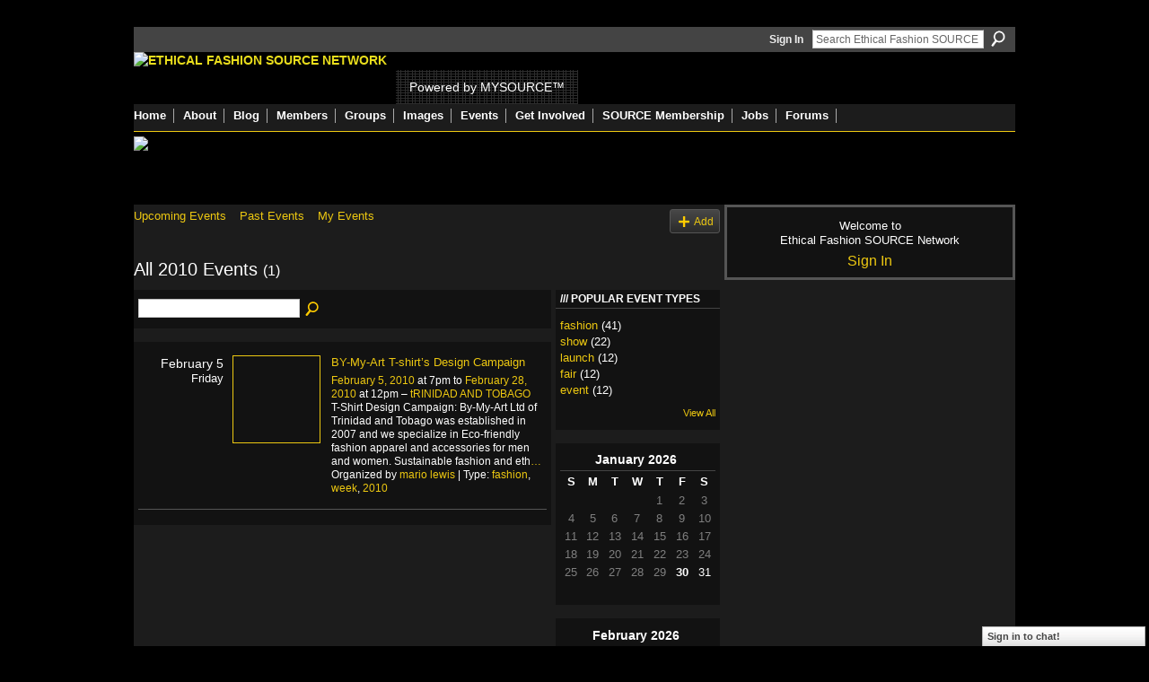

--- FILE ---
content_type: text/html; charset=UTF-8
request_url: https://ethicalfashionforum.ning.com/events/event/listByType?type=2010
body_size: 35354
content:
<!DOCTYPE html>
<html lang="en" xmlns:og="http://ogp.me/ns#">
<head data-layout-view="default" class="xj_layout_head">
<script>
    window.dataLayer = window.dataLayer || [];
        </script>
<!-- Google Tag Manager -->
<script>(function(w,d,s,l,i){w[l]=w[l]||[];w[l].push({'gtm.start':
new Date().getTime(),event:'gtm.js'});var f=d.getElementsByTagName(s)[0],
j=d.createElement(s),dl=l!='dataLayer'?'&l='+l:'';j.async=true;j.src=
'https://www.googletagmanager.com/gtm.js?id='+i+dl;f.parentNode.insertBefore(j,f);
})(window,document,'script','dataLayer','GTM-T5W4WQ');</script>
<!-- End Google Tag Manager -->
        <meta http-equiv="Content-Type" content="text/html; charset=utf-8" />
    <title>Events - Ethical Fashion SOURCE Network</title>
    <link rel="icon" href="https://ethicalfashionforum.ning.com/favicon.ico" type="image/x-icon" />
    <link rel="SHORTCUT ICON" href="https://ethicalfashionforum.ning.com/favicon.ico" type="image/x-icon" />
    <meta name="description" content="All 2010 Events | The Ethical Fashion SOURCE Network is the world's largest online community of fashion professionals dedicated to sustainability." />
    <meta name="keywords" content="network, fashion, forum, ethical, sustainability, mysource" />
<meta name="title" content="Events" />
<meta property="og:type" content="website" />
<meta property="og:url" content="https://ethicalfashionforum.ning.com/events/event/listByType?type=2010" />
<meta property="og:title" content="Events" />
<meta property="og:image" content="https://storage.ning.com/topology/rest/1.0/file/get/2746062843?profile=UPSCALE_150x150">
<meta name="twitter:card" content="summary" />
<meta name="twitter:title" content="Events" />
<meta name="twitter:description" content="All 2010 Events | The Ethical Fashion SOURCE Network is the world's largest online community of fashion professionals dedicated to sustainability." />
<meta name="twitter:image" content="https://storage.ning.com/topology/rest/1.0/file/get/2746062843?profile=UPSCALE_150x150" />
<link rel="image_src" href="https://storage.ning.com/topology/rest/1.0/file/get/2746062843?profile=UPSCALE_150x150" />
<script type="text/javascript">
    djConfig = { preventBackButtonFix: false, isDebug: false }
ning = {"CurrentApp":{"premium":true,"iconUrl":"https:\/\/storage.ning.com\/topology\/rest\/1.0\/file\/get\/2746062843?profile=UPSCALE_150x150","url":"httpsethicalfashionforum.ning.com","domains":[],"online":true,"privateSource":true,"id":"ethicalfashionforum","appId":2622461,"description":"The Ethical Fashion SOURCE Network is the world&#039;s largest online community of fashion professionals dedicated to sustainability.","name":"Ethical Fashion SOURCE Network","owner":"1cx927omdszh4","createdDate":"2008-12-18T18:40:40.968Z","runOwnAds":false,"category":{"network":null,"fashion":null,"forum":null,"ethical":null,"sustainability":null,"mysource":null},"tags":["network","fashion","forum","ethical","sustainability","mysource"]},"CurrentProfile":null,"maxFileUploadSize":5};
        (function(){
            if (!window.ning) { return; }

            var age, gender, rand, obfuscated, combined;

            obfuscated = document.cookie.match(/xgdi=([^;]+)/);
            if (obfuscated) {
                var offset = 100000;
                obfuscated = parseInt(obfuscated[1]);
                rand = obfuscated / offset;
                combined = (obfuscated % offset) ^ rand;
                age = combined % 1000;
                gender = (combined / 1000) & 3;
                gender = (gender == 1 ? 'm' : gender == 2 ? 'f' : 0);
                ning.viewer = {"age":age,"gender":gender};
            }
        })();

        if (window.location.hash.indexOf('#!/') == 0) {
        window.location.replace(window.location.hash.substr(2));
    }
    window.xg = window.xg || {};
xg.captcha = {
    'shouldShow': false,
    'siteKey': '6Ldf3AoUAAAAALPgNx2gcXc8a_5XEcnNseR6WmsT'
};
xg.addOnRequire = function(f) { xg.addOnRequire.functions.push(f); };
xg.addOnRequire.functions = [];
xg.addOnFacebookLoad = function (f) { xg.addOnFacebookLoad.functions.push(f); };
xg.addOnFacebookLoad.functions = [];
xg._loader = {
    p: 0,
    loading: function(set) {  this.p++; },
    onLoad: function(set) {
                this.p--;
        if (this.p == 0 && typeof(xg._loader.onDone) == 'function') {
            xg._loader.onDone();
        }
    }
};
xg._loader.loading('xnloader');
if (window.bzplcm) {
    window.bzplcm._profileCount = 0;
    window.bzplcm._profileSend = function() { if (window.bzplcm._profileCount++ == 1) window.bzplcm.send(); };
}
xg._loader.onDone = function() {
            if(window.bzplcm)window.bzplcm.start('ni');
        xg.shared.util.parseWidgets();    var addOnRequireFunctions = xg.addOnRequire.functions;
    xg.addOnRequire = function(f) { f(); };
    try {
        if (addOnRequireFunctions) { dojo.lang.forEach(addOnRequireFunctions, function(onRequire) { onRequire.apply(); }); }
    } catch (e) {
        if(window.bzplcm)window.bzplcm.ts('nx').send();
        throw e;
    }
    if(window.bzplcm) { window.bzplcm.stop('ni'); window.bzplcm._profileSend(); }
};
window.xn = { track: { event: function() {}, pageView: function() {}, registerCompletedFlow: function() {}, registerError: function() {}, timer: function() { return { lapTime: function() {} }; } } };</script>

<style type="text/css" media="screen,projection">
@import url("https://static.ning.com/socialnetworkmain/widgets/index/css/common-982.min.css?xn_version=3128532263");
@import url("https://static.ning.com/socialnetworkmain/widgets/index/css/wide-sidebar.min.css?xn_version=1460991910");
@import url("https://static.ning.com/socialnetworkmain/widgets/events/css/component.min.css?xn_version=2271088567");
@import url("https://static.ning.com/socialnetworkmain/widgets/chat/css/bottom-bar.min.css?xn_version=512265546");

</style>

<style type="text/css" media="screen,projection">
@import url("/generated-69468fe7419c47-84307309-css?xn_version=202512201152");

</style>

<style type="text/css" media="screen,projection">
@import url("/generated-69469116855d81-47649815-css?xn_version=202512201152");

</style>

<!--[if IE 6]>
    <link rel="stylesheet" type="text/css" href="https://static.ning.com/socialnetworkmain/widgets/index/css/common-ie6.min.css?xn_version=463104712" />
<![endif]-->
<!--[if IE 7]>
<link rel="stylesheet" type="text/css" href="https://static.ning.com/socialnetworkmain/widgets/index/css/common-ie7.css?xn_version=2712659298" />
<![endif]-->
<link rel="EditURI" type="application/rsd+xml" title="RSD" href="https://ethicalfashionforum.ning.com/profiles/blog/rsd" />
<script type="text/javascript">(function(a,b){if(/(android|bb\d+|meego).+mobile|avantgo|bada\/|blackberry|blazer|compal|elaine|fennec|hiptop|iemobile|ip(hone|od)|iris|kindle|lge |maemo|midp|mmp|netfront|opera m(ob|in)i|palm( os)?|phone|p(ixi|re)\/|plucker|pocket|psp|series(4|6)0|symbian|treo|up\.(browser|link)|vodafone|wap|windows (ce|phone)|xda|xiino/i.test(a)||/1207|6310|6590|3gso|4thp|50[1-6]i|770s|802s|a wa|abac|ac(er|oo|s\-)|ai(ko|rn)|al(av|ca|co)|amoi|an(ex|ny|yw)|aptu|ar(ch|go)|as(te|us)|attw|au(di|\-m|r |s )|avan|be(ck|ll|nq)|bi(lb|rd)|bl(ac|az)|br(e|v)w|bumb|bw\-(n|u)|c55\/|capi|ccwa|cdm\-|cell|chtm|cldc|cmd\-|co(mp|nd)|craw|da(it|ll|ng)|dbte|dc\-s|devi|dica|dmob|do(c|p)o|ds(12|\-d)|el(49|ai)|em(l2|ul)|er(ic|k0)|esl8|ez([4-7]0|os|wa|ze)|fetc|fly(\-|_)|g1 u|g560|gene|gf\-5|g\-mo|go(\.w|od)|gr(ad|un)|haie|hcit|hd\-(m|p|t)|hei\-|hi(pt|ta)|hp( i|ip)|hs\-c|ht(c(\-| |_|a|g|p|s|t)|tp)|hu(aw|tc)|i\-(20|go|ma)|i230|iac( |\-|\/)|ibro|idea|ig01|ikom|im1k|inno|ipaq|iris|ja(t|v)a|jbro|jemu|jigs|kddi|keji|kgt( |\/)|klon|kpt |kwc\-|kyo(c|k)|le(no|xi)|lg( g|\/(k|l|u)|50|54|\-[a-w])|libw|lynx|m1\-w|m3ga|m50\/|ma(te|ui|xo)|mc(01|21|ca)|m\-cr|me(rc|ri)|mi(o8|oa|ts)|mmef|mo(01|02|bi|de|do|t(\-| |o|v)|zz)|mt(50|p1|v )|mwbp|mywa|n10[0-2]|n20[2-3]|n30(0|2)|n50(0|2|5)|n7(0(0|1)|10)|ne((c|m)\-|on|tf|wf|wg|wt)|nok(6|i)|nzph|o2im|op(ti|wv)|oran|owg1|p800|pan(a|d|t)|pdxg|pg(13|\-([1-8]|c))|phil|pire|pl(ay|uc)|pn\-2|po(ck|rt|se)|prox|psio|pt\-g|qa\-a|qc(07|12|21|32|60|\-[2-7]|i\-)|qtek|r380|r600|raks|rim9|ro(ve|zo)|s55\/|sa(ge|ma|mm|ms|ny|va)|sc(01|h\-|oo|p\-)|sdk\/|se(c(\-|0|1)|47|mc|nd|ri)|sgh\-|shar|sie(\-|m)|sk\-0|sl(45|id)|sm(al|ar|b3|it|t5)|so(ft|ny)|sp(01|h\-|v\-|v )|sy(01|mb)|t2(18|50)|t6(00|10|18)|ta(gt|lk)|tcl\-|tdg\-|tel(i|m)|tim\-|t\-mo|to(pl|sh)|ts(70|m\-|m3|m5)|tx\-9|up(\.b|g1|si)|utst|v400|v750|veri|vi(rg|te)|vk(40|5[0-3]|\-v)|vm40|voda|vulc|vx(52|53|60|61|70|80|81|83|85|98)|w3c(\-| )|webc|whit|wi(g |nc|nw)|wmlb|wonu|x700|yas\-|your|zeto|zte\-/i.test(a.substr(0,4)))window.location.replace(b)})(navigator.userAgent||navigator.vendor||window.opera,'https://ethicalfashionforum.ning.com/m?id=2622461%3AMobilePage%3A235792');</script></head>
<body>
<!-- Google Tag Manager (noscript) -->
<noscript><iframe src="https://www.googletagmanager.com/ns.html?id=GTM-T5W4WQ"
height="0" width="0" style="display:none;visibility:hidden"></iframe></noscript>
<!-- End Google Tag Manager (noscript) -->
    <div class="xj_before_content">        <div id="xn_bar">
            <div id="xn_bar_menu">
                <div id="xn_bar_menu_branding" >
                                    </div>

                <div id="xn_bar_menu_more">
                    <form id="xn_bar_menu_search" method="GET" action="https://ethicalfashionforum.ning.com/main/search/search">
                        <fieldset>
                            <input type="text" name="q" id="xn_bar_menu_search_query" value="Search Ethical Fashion SOURCE Network" _hint="Search Ethical Fashion SOURCE Network" accesskey="4" class="text xj_search_hint" />
                            <a id="xn_bar_menu_search_submit" href="#" onclick="document.getElementById('xn_bar_menu_search').submit();return false">Search</a>
                        </fieldset>
                    </form>
                </div>

                            <ul id="xn_bar_menu_tabs">
                                            <li><a href="https://ethicalfashionforum.ning.com/main/authorization/signIn?target=https%3A%2F%2Fethicalfashionforum.ning.com%2Fevents%2Fevent%2FlistByType%3Ftype%3D2010">Sign In</a></li>
                                    </ul>
                        </div>
        </div>
        </div>
    <div class="xg_theme" data-layout-pack="romeo">
        <div id="xg_themebody">
            <div id="xg_ad_above_header" class="xg_ad xj_ad_above_header dy-displaynone">
                
            </div>
            <div id="xg_head">
                <div id="xg_masthead">
                    <h1 id="xg_sitename" class="xj_site_name"><a id="application_name_header_link" href="/"><img src="https://storage.ning.com/topology/rest/1.0/file/get/1979840816?profile=original" alt="Ethical Fashion SOURCE Network"></a></h1>
                    <p id="xg_sitedesc" class="xj_site_desc">Powered by MYSOURCE&trade;</p>
                </div>
                <div id="xg_navigation" class="xj_navigation"><ul>
    <li id="xg_tab_main" class="xg_subtab"><a href="/"><span>Home</span></a></li><li dojoType="SubTabHover" id="xg_tab_xn5" class="xg_subtab"><a href="/page/about"><span>About</span></a><div class="xg_subtab" style="display:none;position:absolute;"><ul class="xg_subtab" style="display:block;" ><li style="list-style:none !important;display:block;text-align:left;"><a href="/page/about" style="float:none;"><span>About the Network</span></a></li><li style="list-style:none !important;display:block;text-align:left;"><a href="/page/get-started" style="float:none;"><span>Get started</span></a></li><li style="list-style:none !important;display:block;text-align:left;"><a href="/page/services" style="float:none;"><span>Network Services</span></a></li><li style="list-style:none !important;display:block;text-align:left;"><a href="/page/welcome-to-eff-how-to-make-1" style="float:none;"><span>Navigate this site</span></a></li></ul></div></li><li id="xg_tab_blogs" class="xg_subtab"><a href="/profiles/blog/list"><span>Blog</span></a></li><li id="xg_tab_members" class="xg_subtab"><a href="/profiles/members/"><span>Members</span></a></li><li id="xg_tab_xn31" class="xg_subtab"><a href="/groups"><span>Groups</span></a></li><li id="xg_tab_xn26" class="xg_subtab"><a href="/photo"><span>Images</span></a></li><li id="xg_tab_xn30" class="xg_subtab"><a href="/events"><span>Events</span></a></li><li dojoType="SubTabHover" id="xg_tab_xn8" class="xg_subtab"><a href="/page/support-1"><span>Get Involved</span></a><div class="xg_subtab" style="display:none;position:absolute;"><ul class="xg_subtab" style="display:block;" ><li style="list-style:none !important;display:block;text-align:left;"><a href="/invite" style="float:none;"><span>Invite Friends</span></a></li><li style="list-style:none !important;display:block;text-align:left;"><a href="http://www.ethicalfashionforum.com/buy-a-gift-or-donate" style="float:none;"><span>Donate</span></a></li><li style="list-style:none !important;display:block;text-align:left;"><a href="http://www.ethicalfashionforum.com/SPONSOR-EFF" style="float:none;"><span>Sponsor EFF</span></a></li></ul></div></li><li id="xg_tab_xn29" class="xg_subtab"><a href="http://source.ethicalfashionforum.com/article/subscribe-now" target="_blank"><span>SOURCE Membership</span></a></li><li id="xg_tab_xn33" class="xg_subtab"><a href="/group/jobs"><span>Jobs</span></a></li><li id="xg_tab_xn34" class="xg_subtab"><a href="/forum"><span>Forums</span></a></li></ul>
</div>
            </div>
            <div id="xg_ad_below_header" class="xg_ad xj_ad_below_header">
						<div class="xg_module module-plain  html_module module_text xg_reset" data-module_name="text"
        >
            <div class="xg_module_body xg_user_generated">
            <p><a href="https://www.commonobjective.co/" target="_blank" rel="noopener"><img src="https://storage.ning.com/topology/rest/1.0/file/get/2021502162?profile=original" width="982" class="align-full"  /></a></p>
        </div>
        </div>

					</div>
            <div id="xg" class="xg_widget_events xg_widget_events_event xg_widget_events_event_listByType">
                	
                <div id="xg_body">
                    <div class="xj_notifications"></div>
                    <div class="xg_column xg_span-14" id="column1">
                        <div id="xg_canvas" class="xj_canvas">
                            <ul class="navigation easyclear">
	<li><a href="https://ethicalfashionforum.ning.com/events/event/listUpcoming">Upcoming Events</a></li>
	<li><a href="https://ethicalfashionforum.ning.com/events/event/listArchive">Past Events</a></li>
	<li><a href="https://ethicalfashionforum.ning.com/events/event/listUserEvents?">My Events</a></li>
			<li class="right xg_lightborder navbutton"><a href="https://ethicalfashionforum.ning.com/events/event/new?cancelTarget=https%3A%2F%2Fethicalfashionforum.ning.com%2Fevents%2Fevent%2FlistByType%3Ftype%3D2010" class="xg_sprite xg_sprite-add">Add</a></li>
	</ul>
<div class="xg_headline">
<div class="tb"><h1>All 2010 Events <span class="count">(1)</span></h1>
    </div>
</div>
<div class="xg_column xg_span-12">
    <div class="xg_module module_searchbar">
    <div class="xg_module_body">
        <form action="https://ethicalfashionforum.ning.com/events/event/search">
            <p class="left">
                                <input name="q" type="text" class="textfield" value=""  />
                                <a class="xg_icon xg_icon-search" title="Search Events" onclick="x$(this).parents('form').submit();" href="#">Search Events</a>
                            </p>
                    </form>
            </div>
</div>
        <div class="xg_module">
	<div class="xg_module_body body_events_main">
<div class="wrap xg_lightborder"><h3 class="date">February 5<span>Friday</span></h3><ul class="clist"><li>
  <div class="ib>">
    <a href="https://ethicalfashionforum.ning.com/events/bymyart-tshirts-design">
        			<span class="image" style="background-image:url('https://storage.ning.com/topology/rest/1.0/file/get/2021375017?profile=RESIZE_180x180&size=96&crop=1%3A1');"><!-- --></span>
            </a>
  </div>
    <div class="tb">        <h3><a href="https://ethicalfashionforum.ning.com/events/bymyart-tshirts-design">BY-My-Art T-shirt&rsquo;s Design Campaign</a></h3>
        <p>
        <span class="item_date"><a href="https://ethicalfashionforum.ning.com/events/event/listByDate?date=2010-02-05">February 5, 2010</a> at 7pm to <a href="https://ethicalfashionforum.ning.com/events/event/listByDate?date=2010-02-28">February 28, 2010</a> at 12pm – <a href="https://ethicalfashionforum.ning.com/events/event/listByLocation?location=tRINIDAD+AND+TOBAGO">tRINIDAD AND TOBAGO</a>			</span>
			                <span class="item_info">T-Shirt Design Campaign:
By-My-Art Ltd of Trinidad and Tobago was established in 2007 and we specialize in Eco-friendly fashion apparel and accessories for men and women.

Sustainable fashion and eth<a href="https://ethicalfashionforum.ning.com/events/bymyart-tshirts-design">…</a></span>                <span class="item_contributor">Organized by <a href="/profile/mariolewis">mario lewis</a> | Type: <a href="https://ethicalfashionforum.ning.com/events/event/listByType?type=fashion">fashion</a>, <a href="https://ethicalfashionforum.ning.com/events/event/listByType?type=week">week</a>, <a href="https://ethicalfashionforum.ning.com/events/event/listByType?type=2010">2010</a></span>
                            </p>
    </div></li>
</ul></div><ul class="pagination smallpagination">
</ul>
    </div>
    </div>
</div>
<div class="xg_column xg_span-4 xg_last">
    <div class="xg_module eventmodule">
    <div class="xg_module_head">
        <h2>Popular Event Types</h2>
    </div>
    <div class="xg_module_body">
        <ul class="nobullets">
            <li><a href="https://ethicalfashionforum.ning.com/events/event/listByType?type=fashion">fashion</a> (41)</li><li><a href="https://ethicalfashionforum.ning.com/events/event/listByType?type=show">show</a> (22)</li><li><a href="https://ethicalfashionforum.ning.com/events/event/listByType?type=launch">launch</a> (12)</li><li><a href="https://ethicalfashionforum.ning.com/events/event/listByType?type=fair">fair</a> (12)</li><li><a href="https://ethicalfashionforum.ning.com/events/event/listByType?type=event">event</a> (12)</li>        </ul>
                    <p class="right"><small><a href="https://ethicalfashionforum.ning.com/events/event/listAllTypes">View All</a></small></p>
            </div>
</div><div class="calendarWrap">
  <div dojoType="Scroller"
      _buttonContainer="evt_cal_btn_container"
      _nextButton="evt_cal_next"
      _prevButton="evt_cal_last"
      _prevSeqId="2025-12"
      _nextSeqId=""
      _scrollBy="1"
      _threshold="2"
  	_url="https://ethicalfashionforum.ning.com/events/event/getCalendar?">
  <div class="xg_module nopad"> <div class="xg_module_body">		<div class="calendar">
			<div>
			  <span class="calendar_head xg_module_head">
			    <span class="month">January</span>&nbsp;<span class="year">2026</span>
			  </span>
				<table>
					<thead>
						<tr><th title="Sunday">S</th><th title="Monday">M</th><th title="Tuesday">T</th><th title="Wednesday">W</th><th title="Thursday">T</th><th title="Friday">F</th><th title="Saturday">S</th></tr>
					</thead>
					<tbody>
<tr><td></td><td></td><td></td><td></td><td class="past xg_lightfont">1</td><td class="past xg_lightfont">2</td><td class="past xg_lightfont">3</td></tr><tr><td class="past xg_lightfont">4</td><td class="past xg_lightfont">5</td><td class="past xg_lightfont">6</td><td class="past xg_lightfont">7</td><td class="past xg_lightfont">8</td><td class="past xg_lightfont">9</td><td class="past xg_lightfont">10</td></tr><tr><td class="past xg_lightfont">11</td><td class="past xg_lightfont">12</td><td class="past xg_lightfont">13</td><td class="past xg_lightfont">14</td><td class="past xg_lightfont">15</td><td class="past xg_lightfont">16</td><td class="past xg_lightfont">17</td></tr><tr><td class="past xg_lightfont">18</td><td class="past xg_lightfont">19</td><td class="past xg_lightfont">20</td><td class="past xg_lightfont">21</td><td class="past xg_lightfont">22</td><td class="past xg_lightfont">23</td><td class="past xg_lightfont">24</td></tr><tr><td class="past xg_lightfont">25</td><td class="past xg_lightfont">26</td><td class="past xg_lightfont">27</td><td class="past xg_lightfont">28</td><td class="past xg_lightfont">29</td><td class="present">30</td><td class="future">31</td></tr><tr><td>&nbsp;</td><td>&nbsp;</td><td>&nbsp;</td><td>&nbsp;</td><td>&nbsp;</td><td>&nbsp;</td><td>&nbsp;</td></tr>					</tbody>
				</table>
			</div>
		</div>
</div></div><div class="xg_module nopad"> <div class="xg_module_body">		<div class="calendar">
			<div>
			  <span class="calendar_head xg_module_head">
			    <span class="month">February</span>&nbsp;<span class="year">2026</span>
			  </span>
				<table>
					<thead>
						<tr><th title="Sunday">S</th><th title="Monday">M</th><th title="Tuesday">T</th><th title="Wednesday">W</th><th title="Thursday">T</th><th title="Friday">F</th><th title="Saturday">S</th></tr>
					</thead>
					<tbody>
<tr><td class="future">1</td><td class="future">2</td><td class="future">3</td><td class="future">4</td><td class="future">5</td><td class="future">6</td><td class="future">7</td></tr><tr><td class="future">8</td><td class="future">9</td><td class="future">10</td><td class="future">11</td><td class="future">12</td><td class="future">13</td><td class="future">14</td></tr><tr><td class="future">15</td><td class="future">16</td><td class="future">17</td><td class="future">18</td><td class="future">19</td><td class="future">20</td><td class="future">21</td></tr><tr><td class="future">22</td><td class="future">23</td><td class="future">24</td><td class="future">25</td><td class="future">26</td><td class="future">27</td><td class="future">28</td></tr><tr><td>&nbsp;</td><td>&nbsp;</td><td>&nbsp;</td><td>&nbsp;</td><td>&nbsp;</td><td>&nbsp;</td><td>&nbsp;</td></tr><tr><td>&nbsp;</td><td>&nbsp;</td><td>&nbsp;</td><td>&nbsp;</td><td>&nbsp;</td><td>&nbsp;</td><td>&nbsp;</td></tr>					</tbody>
				</table>
			</div>
		</div>
</div></div><div class="xg_module nopad"> <div class="xg_module_body">		<div class="calendar">
			<div>
			  <span class="calendar_head xg_module_head">
			    <span class="month">March</span>&nbsp;<span class="year">2026</span>
			  </span>
				<table>
					<thead>
						<tr><th title="Sunday">S</th><th title="Monday">M</th><th title="Tuesday">T</th><th title="Wednesday">W</th><th title="Thursday">T</th><th title="Friday">F</th><th title="Saturday">S</th></tr>
					</thead>
					<tbody>
<tr><td class="future">1</td><td class="future">2</td><td class="future">3</td><td class="future">4</td><td class="future">5</td><td class="future">6</td><td class="future">7</td></tr><tr><td class="future">8</td><td class="future">9</td><td class="future">10</td><td class="future">11</td><td class="future">12</td><td class="future">13</td><td class="future">14</td></tr><tr><td class="future">15</td><td class="future">16</td><td class="future">17</td><td class="future">18</td><td class="future">19</td><td class="future">20</td><td class="future">21</td></tr><tr><td class="future">22</td><td class="future">23</td><td class="future">24</td><td class="future">25</td><td class="future">26</td><td class="future">27</td><td class="future">28</td></tr><tr><td class="future">29</td><td class="future">30</td><td class="future">31</td><td></td><td></td><td></td><td></td></tr><tr><td>&nbsp;</td><td>&nbsp;</td><td>&nbsp;</td><td>&nbsp;</td><td>&nbsp;</td><td>&nbsp;</td><td>&nbsp;</td></tr>					</tbody>
				</table>
			</div>
		</div>
</div></div>  </div>
  <div id="evt_cal_btn_container" class="xg_module_foot" style="display:none">
      <p class="left"><a id="evt_cal_last" href="#" style="display:none">Last Month</a></p>
      <p class="right"><a id="evt_cal_next" href="#" style="display:none">Next Month</a></p>
  </div>
</div></div>

                        </div>
                    </div>                
                    <div class="xg_column xg_span-7 xg_last" id="column2">
                        <div class="xj_user_info">    <div class="xg_module" id="xg_module_account">
        <div class="xg_module_body xg_signup xg_lightborder">
            <p>Welcome to<br />Ethical Fashion SOURCE Network</p>
                        <p class="last-child"><big><strong><a href="https://ethicalfashionforum.ning.com/main/authorization/signIn?target=https%3A%2F%2Fethicalfashionforum.ning.com%2Fevents%2Fevent%2FlistByType%3Ftype%3D2010" style="white-space:nowrap">Sign In</a></strong></big></p>
                    </div>
    </div>
</div>
                        <div class="xj_sidebar_content"></div>
                    </div>
                </div>
            </div>
            <div id="xg_foot">
                <div id="xg_footcontent">
                    <div class="xj_foot_content"><p class="left">
    © 2026             &nbsp; Created by <a href="/profile/EthicalFashionForum">Ethical Fashion Forum</a>.            &nbsp;
    Powered by<a class="poweredBy-logo" href="https://www.ning.com/" title="" alt="" rel="dofollow">
    <img class="poweredbylogo" width="87" height="15" src="https://static.ning.com/socialnetworkmain/widgets/index/gfx/Ning_MM_footer_wht@2x.png?xn_version=2105418020"
         title="Ning Website Builder" alt="Website builder | Create website | Ning.com">
</a>    </p>
    <p class="right xg_lightfont">
                    <a href="https://ethicalfashionforum.ning.com/main/embeddable/list">Badges</a> &nbsp;|&nbsp;
                        <a href="https://ethicalfashionforum.ning.com/main/authorization/signUp?target=https%3A%2F%2Fethicalfashionforum.ning.com%2Fmain%2Findex%2Freport" dojoType="PromptToJoinLink" _joinPromptText="Please sign up or sign in to complete this step." _hasSignUp="true" _signInUrl="https://ethicalfashionforum.ning.com/main/authorization/signIn?target=https%3A%2F%2Fethicalfashionforum.ning.com%2Fmain%2Findex%2Freport">Report an Issue</a> &nbsp;|&nbsp;
                        <a href="https://ethicalfashionforum.ning.com/main/authorization/termsOfService?previousUrl=https%3A%2F%2Fethicalfashionforum.ning.com%2Fevents%2Fevent%2FlistByType%3Ftype%3D2010">Terms of Service</a>
            </p>
</div>
                </div>
            </div>
			<div id="xg_ad_below_footer" class="xg_ad xj_ad_below_footer">
				<div class="xg_module module-plain  html_module module_text xg_reset" data-module_name="text"
        >
            <div class="xg_module_body xg_user_generated">
            <p></p>
<p></p>
        </div>
        </div>

			</div>
        </div>
    </div>
    <div class="xj_after_content"><div id="xj_baz17246" class="xg_theme"></div>
<div id="xg_overlay" style="display:none;">
<!--[if lte IE 6.5]><iframe></iframe><![endif]-->
</div>
<!--googleoff: all--><noscript>
	<style type="text/css" media="screen">
        #xg { position:relative;top:120px; }
        #xn_bar { top:120px; }
	</style>
	<div class="errordesc noscript">
		<div>
            <h3><strong>Hello, you need to enable JavaScript to use Ethical Fashion SOURCE Network.</strong></h3>
            <p>Please check your browser settings or contact your system administrator.</p>
			<img src="/xn_resources/widgets/index/gfx/jstrk_off.gif" alt="" height="1" width="1" />
		</div>
	</div>
</noscript><!--googleon: all-->
<script type="text/javascript" src="https://static.ning.com/socialnetworkmain/widgets/lib/core.min.js?xn_version=1651386455"></script>        <script>
            var sources = ["https:\/\/static.ning.com\/socialnetworkmain\/widgets\/lib\/js\/jquery\/jquery-ui.min.js?xn_version=2186421962","https:\/\/static.ning.com\/socialnetworkmain\/widgets\/lib\/js\/modernizr\/modernizr.custom.js?xn_version=202512201152","https:\/\/static.ning.com\/socialnetworkmain\/widgets\/lib\/js\/jquery\/jstorage.min.js?xn_version=1968060033","https:\/\/static.ning.com\/socialnetworkmain\/widgets\/lib\/js\/jquery\/jquery.autoResize.js?xn_version=202512201152","https:\/\/static.ning.com\/socialnetworkmain\/widgets\/lib\/js\/jquery\/jquery.jsonp.min.js?xn_version=1071124156","https:\/\/static.ning.com\/socialnetworkmain\/widgets\/lib\/js\/Base64.js?xn_version=202512201152","https:\/\/static.ning.com\/socialnetworkmain\/widgets\/lib\/js\/jquery\/jquery.ui.widget.js?xn_version=202512201152","https:\/\/static.ning.com\/socialnetworkmain\/widgets\/lib\/js\/jquery\/jquery.iframe-transport.js?xn_version=202512201152","https:\/\/static.ning.com\/socialnetworkmain\/widgets\/lib\/js\/jquery\/jquery.fileupload.js?xn_version=202512201152","https:\/\/storage.ning.com\/topology\/rest\/1.0\/file\/get\/12882176689?profile=original&r=1724772591","https:\/\/storage.ning.com\/topology\/rest\/1.0\/file\/get\/12882177288?profile=original&r=1724772592","https:\/\/storage.ning.com\/topology\/rest\/1.0\/file\/get\/11108862691?profile=original&r=1684135187"];
            var numSources = sources.length;
                        var heads = document.getElementsByTagName('head');
            var node = heads.length > 0 ? heads[0] : document.body;
            var onloadFunctionsObj = {};

            var createScriptTagFunc = function(source) {
                var script = document.createElement('script');
                
                script.type = 'text/javascript';
                                var currentOnLoad = function() {xg._loader.onLoad(source);};
                if (script.readyState) { //for IE (including IE9)
                    script.onreadystatechange = function() {
                        if (script.readyState == 'complete' || script.readyState == 'loaded') {
                            script.onreadystatechange = null;
                            currentOnLoad();
                        }
                    }
                } else {
                   script.onerror = script.onload = currentOnLoad;
                }

                script.src = source;
                node.appendChild(script);
            };

            for (var i = 0; i < numSources; i++) {
                                xg._loader.loading(sources[i]);
                createScriptTagFunc(sources[i]);
            }
        </script>
    <script type="text/javascript">
if (!ning._) {ning._ = {}}
ning._.compat = { encryptedToken: "<empty>" }
ning._.CurrentServerTime = "2026-01-30T14:53:32+00:00";
ning._.probableScreenName = "";
ning._.domains = {
    base: 'ning.com',
    ports: { http: '80', ssl: '443' }
};
ning.loader.version = '202512201152'; // DEP-251220_1:477f7ee 33
djConfig.parseWidgets = false;
</script>
    <script type="text/javascript">
        xg.token = '';
xg.canTweet = false;
xg.cdnHost = 'static.ning.com';
xg.version = '202512201152';
xg.useMultiCdn = true;
xg.staticRoot = 'socialnetworkmain';
xg.xnTrackHost = null;
    xg.cdnDefaultPolicyHost = 'static';
    xg.cdnPolicy = [];
xg.global = xg.global || {};
xg.global.currentMozzle = 'events';
xg.global.userCanInvite = false;
xg.global.requestBase = '';
xg.global.locale = 'en_GB';
xg.num_thousand_sep = ",";
xg.num_decimal_sep = ".";
(function() {
    dojo.addOnLoad(function() {
        if(window.bzplcm) { window.bzplcm.ts('hr'); window.bzplcm._profileSend(); }
            });
            ning.loader.require('xg.events.Scroller', function() { xg._loader.onLoad('xnloader'); });
    })();    </script>
    <div class="xg_chat chatFooter signedOut" style="font-family:Arial,'Helvetica Neue',Helvetica,sans-serif">
        <div id="userListContainer" class="xg_verticalPane xg_userWidth">
            <div class="xg_chatBar xg_bottomBar xg_userBar">
                <a class="xg_info xg_info_full" href="/main/authorization/signIn?chat=true">Sign in to chat!</a>            </div>
        </div>
    </div>
<script type="text/javascript">
x$(document).ready(function() {
// Insert a DIV before Ning Bar
x$("#xn_bar").before('<div align="center" class="xg_module" id="topmenu"><iframe src="http://www.ethicalfashionforum.com/globalnav" frameborder="0" height="20" scrolling="no" width="100%"></iframe></div>');
});
</script>

<script type="text/javascript">
(function($) {
var $previous = $("#slider_back"),
$next = $("#slider_fwd"),
$container = $("#profile_slider_inner"),
$items = $container.find(".item"),
slideWidth = $items.first().width(),
total = $items.length,
current = 1,
waitTime = 6000,
userWaitMultiplier = 1.5,
timer;

function timerTrigger() {
changeSlide(true, true);
}

function changeSlide(next, fromTimer) {
if (next) {
if (current === total) {
current = 1;
} else {
current++;
}
} else {
if (current === 1) {
current = total;
} else {
current--;
}
}

$container.stop(true, true).animate({
marginLeft: -((current - 1) * slideWidth)
}, "slow");

clearTimeout(timer);
// if slide change was caused by a user interaction then delay the
// timer to give the user additional time on their chosen slide
timer = setTimeout(timerTrigger, fromTimer ? waitTime : waitTime * userWaitMultiplier);
}

$previous.click(function (event) {
changeSlide();
return false;
});

$next.click(function (event) {
changeSlide(true);
return false;
});

timer = setTimeout(timerTrigger, waitTime);

})(jQuery);
</script>

<script>
  (function(i,s,o,g,r,a,m){i['GoogleAnalyticsObject']=r;i[r]=i[r]||function(){
  (i[r].q=i[r].q||[]).push(arguments)},i[r].l=1*new Date();a=s.createElement(o),
  m=s.getElementsByTagName(o)[0];a.async=1;a.src=g;m.parentNode.insertBefore(a,m)
  })(window,document,'script','//www.google-analytics.com/analytics.js','ga');

  ga('create', 'UA-73602034-1', 'auto');
  ga('send', 'pageview');

</script>

<script type="text/javascript">

  var _gaq = _gaq || [];
  _gaq.push(['_setAccount', 'UA-8487612-1']);
  _gaq.push(['_trackPageview']);

  (function() {
    var ga = document.createElement('script'); ga.type = 'text/javascript'; ga.async = true;
    ga.src = ('https:' == document.location.protocol ? 'https://ssl' : 'http://www') + '.google-analytics.com/ga.js';
    var s = document.getElementsByTagName('script')[0]; s.parentNode.insertBefore(ga, s);
  })();

</script><script>
    document.addEventListener("DOMContentLoaded", function () {
        if (!dataLayer) {
            return;
        }
        var handler = function (event) {
            var element = event.currentTarget;
            if (element.hasAttribute('data-track-disable')) {
                return;
            }
            var options = JSON.parse(element.getAttribute('data-track'));
            dataLayer.push({
                'event'         : 'trackEvent',
                'eventType'     : 'googleAnalyticsNetwork',
                'eventCategory' : options && options.category || '',
                'eventAction'   : options && options.action || '',
                'eventLabel'    : options && options.label || '',
                'eventValue'    : options && options.value || ''
            });
            if (options && options.ga4) {
                dataLayer.push(options.ga4);
            }
        };
        var elements = document.querySelectorAll('[data-track]');
        for (var i = 0; i < elements.length; i++) {
            elements[i].addEventListener('click', handler);
        }
    });
</script>

</div>
</body>
</html>
